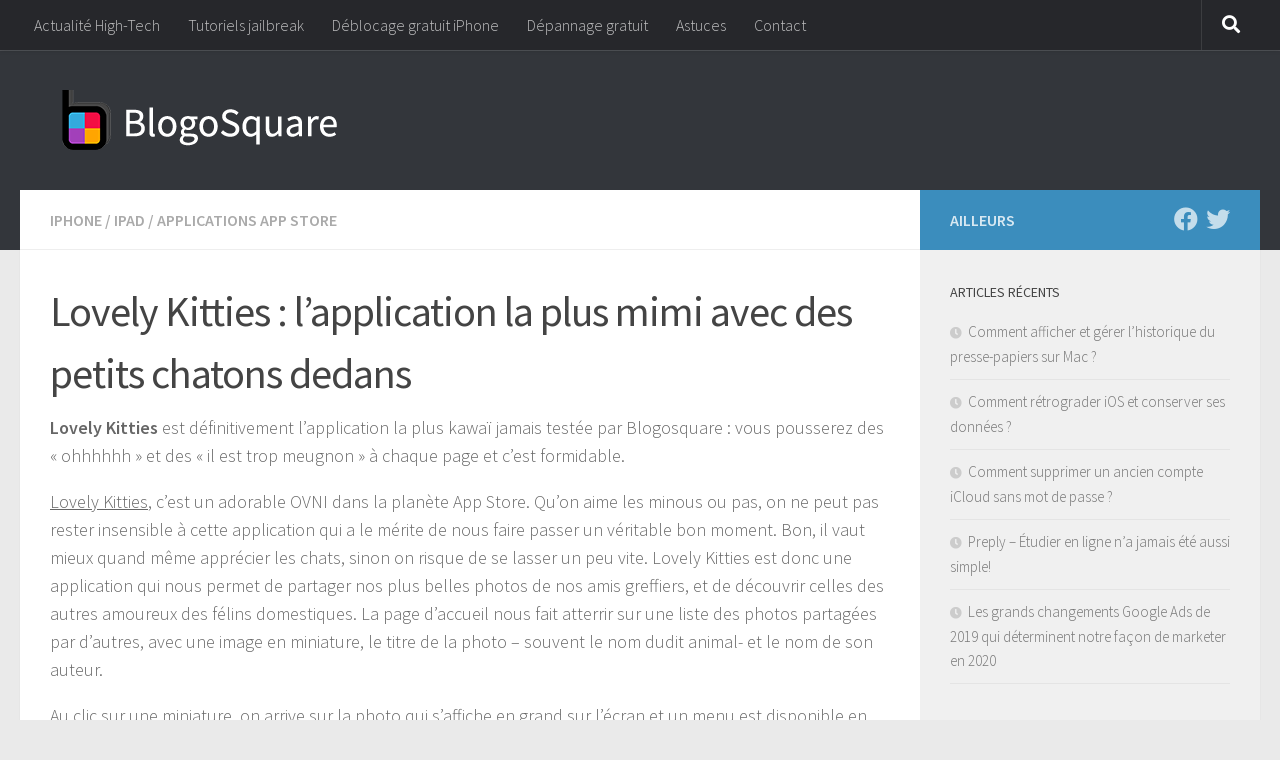

--- FILE ---
content_type: text/html; charset=UTF-8
request_url: https://blogosquare.com/lovely-kitties-lapplication-la-plus-mimi-avec-des-petits-chatons-dedans/
body_size: 16495
content:
<!DOCTYPE html>
<html class="no-js" lang="fr-FR">
<head>
  <meta charset="UTF-8">
  <meta name="viewport" content="width=device-width, initial-scale=1.0">
  <link rel="profile" href="https://gmpg.org/xfn/11" />
  <link rel="pingback" href="https://blogosquare.com/xmlrpc.php">

  <meta name='robots' content='index, follow, max-image-preview:large, max-snippet:-1, max-video-preview:-1' />
	<style>img:is([sizes="auto" i], [sizes^="auto," i]) { contain-intrinsic-size: 3000px 1500px }</style>
	<script>document.documentElement.className = document.documentElement.className.replace("no-js","js");</script>

	<!-- This site is optimized with the Yoast SEO plugin v25.6 - https://yoast.com/wordpress/plugins/seo/ -->
	<title>Lovely Kitties : l&#039;application la plus mimi avec des petits chatons dedans</title>
	<meta name="description" content="Lovely Kitties est définitivement l&#039;application la plus kawaï jamais testée par Blogosquare : vous pousserez des &quot;ohhhhhh&quot; et des &quot;il est trop meugnon&quot; à" />
	<link rel="canonical" href="https://blogosquare.com/lovely-kitties-lapplication-la-plus-mimi-avec-des-petits-chatons-dedans/" />
	<meta property="og:locale" content="fr_FR" />
	<meta property="og:type" content="article" />
	<meta property="og:title" content="Lovely Kitties : l&#039;application la plus mimi avec des petits chatons dedans" />
	<meta property="og:description" content="Lovely Kitties est définitivement l&#039;application la plus kawaï jamais testée par Blogosquare : vous pousserez des &quot;ohhhhhh&quot; et des &quot;il est trop meugnon&quot; à" />
	<meta property="og:url" content="https://blogosquare.com/lovely-kitties-lapplication-la-plus-mimi-avec-des-petits-chatons-dedans/" />
	<meta property="og:site_name" content="BlogoSquare" />
	<meta property="article:publisher" content="https://facebook.com/blogosquare" />
	<meta property="article:published_time" content="2012-10-18T19:25:14+00:00" />
	<meta property="og:image" content="https://blogosquare.com/wp-content/uploads/2012/10/Lovely-Kitties-1.jpg" />
	<meta property="og:image:width" content="320" />
	<meta property="og:image:height" content="480" />
	<meta property="og:image:type" content="image/jpeg" />
	<meta name="author" content="bsquare" />
	<meta name="twitter:card" content="summary_large_image" />
	<meta name="twitter:creator" content="@blogosquare" />
	<meta name="twitter:site" content="@blogosquare" />
	<meta name="twitter:label1" content="Écrit par" />
	<meta name="twitter:data1" content="bsquare" />
	<meta name="twitter:label2" content="Durée de lecture estimée" />
	<meta name="twitter:data2" content="2 minutes" />
	<script type="application/ld+json" class="yoast-schema-graph">{"@context":"https://schema.org","@graph":[{"@type":"Article","@id":"https://blogosquare.com/lovely-kitties-lapplication-la-plus-mimi-avec-des-petits-chatons-dedans/#article","isPartOf":{"@id":"https://blogosquare.com/lovely-kitties-lapplication-la-plus-mimi-avec-des-petits-chatons-dedans/"},"author":{"name":"bsquare","@id":"https://blogosquare.com/#/schema/person/70d8a160a633fb90d1f0bf47be232ce1"},"headline":"Lovely Kitties : l&rsquo;application la plus mimi avec des petits chatons dedans","datePublished":"2012-10-18T19:25:14+00:00","mainEntityOfPage":{"@id":"https://blogosquare.com/lovely-kitties-lapplication-la-plus-mimi-avec-des-petits-chatons-dedans/"},"wordCount":387,"commentCount":0,"publisher":{"@id":"https://blogosquare.com/#organization"},"image":{"@id":"https://blogosquare.com/lovely-kitties-lapplication-la-plus-mimi-avec-des-petits-chatons-dedans/#primaryimage"},"thumbnailUrl":"https://blogosquare.com/wp-content/uploads/2012/10/Lovely-Kitties-1.jpg","keywords":["Lovely Kitties"],"articleSection":["iPhone","iPad","Applications App Store"],"inLanguage":"fr-FR","potentialAction":[{"@type":"CommentAction","name":"Comment","target":["https://blogosquare.com/lovely-kitties-lapplication-la-plus-mimi-avec-des-petits-chatons-dedans/#respond"]}]},{"@type":"WebPage","@id":"https://blogosquare.com/lovely-kitties-lapplication-la-plus-mimi-avec-des-petits-chatons-dedans/","url":"https://blogosquare.com/lovely-kitties-lapplication-la-plus-mimi-avec-des-petits-chatons-dedans/","name":"Lovely Kitties : l'application la plus mimi avec des petits chatons dedans","isPartOf":{"@id":"https://blogosquare.com/#website"},"primaryImageOfPage":{"@id":"https://blogosquare.com/lovely-kitties-lapplication-la-plus-mimi-avec-des-petits-chatons-dedans/#primaryimage"},"image":{"@id":"https://blogosquare.com/lovely-kitties-lapplication-la-plus-mimi-avec-des-petits-chatons-dedans/#primaryimage"},"thumbnailUrl":"https://blogosquare.com/wp-content/uploads/2012/10/Lovely-Kitties-1.jpg","datePublished":"2012-10-18T19:25:14+00:00","description":"Lovely Kitties est définitivement l'application la plus kawaï jamais testée par Blogosquare : vous pousserez des \"ohhhhhh\" et des \"il est trop meugnon\" à","breadcrumb":{"@id":"https://blogosquare.com/lovely-kitties-lapplication-la-plus-mimi-avec-des-petits-chatons-dedans/#breadcrumb"},"inLanguage":"fr-FR","potentialAction":[{"@type":"ReadAction","target":["https://blogosquare.com/lovely-kitties-lapplication-la-plus-mimi-avec-des-petits-chatons-dedans/"]}]},{"@type":"ImageObject","inLanguage":"fr-FR","@id":"https://blogosquare.com/lovely-kitties-lapplication-la-plus-mimi-avec-des-petits-chatons-dedans/#primaryimage","url":"https://blogosquare.com/wp-content/uploads/2012/10/Lovely-Kitties-1.jpg","contentUrl":"https://blogosquare.com/wp-content/uploads/2012/10/Lovely-Kitties-1.jpg","width":"320","height":"480","caption":"Lovely Kitties : l'application la plus mimi avec des petits chatons dedans 1"},{"@type":"BreadcrumbList","@id":"https://blogosquare.com/lovely-kitties-lapplication-la-plus-mimi-avec-des-petits-chatons-dedans/#breadcrumb","itemListElement":[{"@type":"ListItem","position":1,"name":"Accueil","item":"https://blogosquare.com/"},{"@type":"ListItem","position":2,"name":"iPhone","item":"https://blogosquare.com/category/iphone/"},{"@type":"ListItem","position":3,"name":"Lovely Kitties : l&rsquo;application la plus mimi avec des petits chatons dedans"}]},{"@type":"WebSite","@id":"https://blogosquare.com/#website","url":"https://blogosquare.com/","name":"BlogoSquare","description":"Forum de dépannage gratuit, astuces, tutoriels et tests iPhone et Android","publisher":{"@id":"https://blogosquare.com/#organization"},"potentialAction":[{"@type":"SearchAction","target":{"@type":"EntryPoint","urlTemplate":"https://blogosquare.com/?s={search_term_string}"},"query-input":{"@type":"PropertyValueSpecification","valueRequired":true,"valueName":"search_term_string"}}],"inLanguage":"fr-FR"},{"@type":"Organization","@id":"https://blogosquare.com/#organization","name":"BlogoSquare","url":"https://blogosquare.com/","logo":{"@type":"ImageObject","inLanguage":"fr-FR","@id":"https://blogosquare.com/#/schema/logo/image/","url":"https://blogosquare.com/wp-content/uploads/2016/01/cropped-logo_fond_blanc.png","contentUrl":"https://blogosquare.com/wp-content/uploads/2016/01/cropped-logo_fond_blanc.png","width":468,"height":480,"caption":"BlogoSquare"},"image":{"@id":"https://blogosquare.com/#/schema/logo/image/"},"sameAs":["https://facebook.com/blogosquare","https://x.com/blogosquare"]},{"@type":"Person","@id":"https://blogosquare.com/#/schema/person/70d8a160a633fb90d1f0bf47be232ce1","name":"bsquare","url":"https://blogosquare.com/author/bsquare/"}]}</script>
	<!-- / Yoast SEO plugin. -->


<link rel='dns-prefetch' href='//www.googletagmanager.com' />
<link rel="alternate" type="application/rss+xml" title="BlogoSquare &raquo; Flux" href="https://blogosquare.com/feed/" />
<link rel="alternate" type="application/rss+xml" title="BlogoSquare &raquo; Flux des commentaires" href="https://blogosquare.com/comments/feed/" />
<link id="hu-user-gfont" href="//fonts.googleapis.com/css?family=Source+Sans+Pro:400,300italic,300,400italic,600&subset=latin,latin-ext" rel="stylesheet" type="text/css"><link rel="alternate" type="application/rss+xml" title="BlogoSquare &raquo; Lovely Kitties : l&rsquo;application la plus mimi avec des petits chatons dedans Flux des commentaires" href="https://blogosquare.com/lovely-kitties-lapplication-la-plus-mimi-avec-des-petits-chatons-dedans/feed/" />
<script>
window._wpemojiSettings = {"baseUrl":"https:\/\/s.w.org\/images\/core\/emoji\/15.0.3\/72x72\/","ext":".png","svgUrl":"https:\/\/s.w.org\/images\/core\/emoji\/15.0.3\/svg\/","svgExt":".svg","source":{"concatemoji":"https:\/\/blogosquare.com\/wp-includes\/js\/wp-emoji-release.min.js?ver=6.7.4"}};
/*! This file is auto-generated */
!function(i,n){var o,s,e;function c(e){try{var t={supportTests:e,timestamp:(new Date).valueOf()};sessionStorage.setItem(o,JSON.stringify(t))}catch(e){}}function p(e,t,n){e.clearRect(0,0,e.canvas.width,e.canvas.height),e.fillText(t,0,0);var t=new Uint32Array(e.getImageData(0,0,e.canvas.width,e.canvas.height).data),r=(e.clearRect(0,0,e.canvas.width,e.canvas.height),e.fillText(n,0,0),new Uint32Array(e.getImageData(0,0,e.canvas.width,e.canvas.height).data));return t.every(function(e,t){return e===r[t]})}function u(e,t,n){switch(t){case"flag":return n(e,"\ud83c\udff3\ufe0f\u200d\u26a7\ufe0f","\ud83c\udff3\ufe0f\u200b\u26a7\ufe0f")?!1:!n(e,"\ud83c\uddfa\ud83c\uddf3","\ud83c\uddfa\u200b\ud83c\uddf3")&&!n(e,"\ud83c\udff4\udb40\udc67\udb40\udc62\udb40\udc65\udb40\udc6e\udb40\udc67\udb40\udc7f","\ud83c\udff4\u200b\udb40\udc67\u200b\udb40\udc62\u200b\udb40\udc65\u200b\udb40\udc6e\u200b\udb40\udc67\u200b\udb40\udc7f");case"emoji":return!n(e,"\ud83d\udc26\u200d\u2b1b","\ud83d\udc26\u200b\u2b1b")}return!1}function f(e,t,n){var r="undefined"!=typeof WorkerGlobalScope&&self instanceof WorkerGlobalScope?new OffscreenCanvas(300,150):i.createElement("canvas"),a=r.getContext("2d",{willReadFrequently:!0}),o=(a.textBaseline="top",a.font="600 32px Arial",{});return e.forEach(function(e){o[e]=t(a,e,n)}),o}function t(e){var t=i.createElement("script");t.src=e,t.defer=!0,i.head.appendChild(t)}"undefined"!=typeof Promise&&(o="wpEmojiSettingsSupports",s=["flag","emoji"],n.supports={everything:!0,everythingExceptFlag:!0},e=new Promise(function(e){i.addEventListener("DOMContentLoaded",e,{once:!0})}),new Promise(function(t){var n=function(){try{var e=JSON.parse(sessionStorage.getItem(o));if("object"==typeof e&&"number"==typeof e.timestamp&&(new Date).valueOf()<e.timestamp+604800&&"object"==typeof e.supportTests)return e.supportTests}catch(e){}return null}();if(!n){if("undefined"!=typeof Worker&&"undefined"!=typeof OffscreenCanvas&&"undefined"!=typeof URL&&URL.createObjectURL&&"undefined"!=typeof Blob)try{var e="postMessage("+f.toString()+"("+[JSON.stringify(s),u.toString(),p.toString()].join(",")+"));",r=new Blob([e],{type:"text/javascript"}),a=new Worker(URL.createObjectURL(r),{name:"wpTestEmojiSupports"});return void(a.onmessage=function(e){c(n=e.data),a.terminate(),t(n)})}catch(e){}c(n=f(s,u,p))}t(n)}).then(function(e){for(var t in e)n.supports[t]=e[t],n.supports.everything=n.supports.everything&&n.supports[t],"flag"!==t&&(n.supports.everythingExceptFlag=n.supports.everythingExceptFlag&&n.supports[t]);n.supports.everythingExceptFlag=n.supports.everythingExceptFlag&&!n.supports.flag,n.DOMReady=!1,n.readyCallback=function(){n.DOMReady=!0}}).then(function(){return e}).then(function(){var e;n.supports.everything||(n.readyCallback(),(e=n.source||{}).concatemoji?t(e.concatemoji):e.wpemoji&&e.twemoji&&(t(e.twemoji),t(e.wpemoji)))}))}((window,document),window._wpemojiSettings);
</script>
<style id='wp-emoji-styles-inline-css'>

	img.wp-smiley, img.emoji {
		display: inline !important;
		border: none !important;
		box-shadow: none !important;
		height: 1em !important;
		width: 1em !important;
		margin: 0 0.07em !important;
		vertical-align: -0.1em !important;
		background: none !important;
		padding: 0 !important;
	}
</style>
<link rel='stylesheet' id='wp-block-library-css' href='https://blogosquare.com/wp-includes/css/dist/block-library/style.min.css?ver=6.7.4' media='all' />
<style id='classic-theme-styles-inline-css'>
/*! This file is auto-generated */
.wp-block-button__link{color:#fff;background-color:#32373c;border-radius:9999px;box-shadow:none;text-decoration:none;padding:calc(.667em + 2px) calc(1.333em + 2px);font-size:1.125em}.wp-block-file__button{background:#32373c;color:#fff;text-decoration:none}
</style>
<style id='global-styles-inline-css'>
:root{--wp--preset--aspect-ratio--square: 1;--wp--preset--aspect-ratio--4-3: 4/3;--wp--preset--aspect-ratio--3-4: 3/4;--wp--preset--aspect-ratio--3-2: 3/2;--wp--preset--aspect-ratio--2-3: 2/3;--wp--preset--aspect-ratio--16-9: 16/9;--wp--preset--aspect-ratio--9-16: 9/16;--wp--preset--color--black: #000000;--wp--preset--color--cyan-bluish-gray: #abb8c3;--wp--preset--color--white: #ffffff;--wp--preset--color--pale-pink: #f78da7;--wp--preset--color--vivid-red: #cf2e2e;--wp--preset--color--luminous-vivid-orange: #ff6900;--wp--preset--color--luminous-vivid-amber: #fcb900;--wp--preset--color--light-green-cyan: #7bdcb5;--wp--preset--color--vivid-green-cyan: #00d084;--wp--preset--color--pale-cyan-blue: #8ed1fc;--wp--preset--color--vivid-cyan-blue: #0693e3;--wp--preset--color--vivid-purple: #9b51e0;--wp--preset--gradient--vivid-cyan-blue-to-vivid-purple: linear-gradient(135deg,rgba(6,147,227,1) 0%,rgb(155,81,224) 100%);--wp--preset--gradient--light-green-cyan-to-vivid-green-cyan: linear-gradient(135deg,rgb(122,220,180) 0%,rgb(0,208,130) 100%);--wp--preset--gradient--luminous-vivid-amber-to-luminous-vivid-orange: linear-gradient(135deg,rgba(252,185,0,1) 0%,rgba(255,105,0,1) 100%);--wp--preset--gradient--luminous-vivid-orange-to-vivid-red: linear-gradient(135deg,rgba(255,105,0,1) 0%,rgb(207,46,46) 100%);--wp--preset--gradient--very-light-gray-to-cyan-bluish-gray: linear-gradient(135deg,rgb(238,238,238) 0%,rgb(169,184,195) 100%);--wp--preset--gradient--cool-to-warm-spectrum: linear-gradient(135deg,rgb(74,234,220) 0%,rgb(151,120,209) 20%,rgb(207,42,186) 40%,rgb(238,44,130) 60%,rgb(251,105,98) 80%,rgb(254,248,76) 100%);--wp--preset--gradient--blush-light-purple: linear-gradient(135deg,rgb(255,206,236) 0%,rgb(152,150,240) 100%);--wp--preset--gradient--blush-bordeaux: linear-gradient(135deg,rgb(254,205,165) 0%,rgb(254,45,45) 50%,rgb(107,0,62) 100%);--wp--preset--gradient--luminous-dusk: linear-gradient(135deg,rgb(255,203,112) 0%,rgb(199,81,192) 50%,rgb(65,88,208) 100%);--wp--preset--gradient--pale-ocean: linear-gradient(135deg,rgb(255,245,203) 0%,rgb(182,227,212) 50%,rgb(51,167,181) 100%);--wp--preset--gradient--electric-grass: linear-gradient(135deg,rgb(202,248,128) 0%,rgb(113,206,126) 100%);--wp--preset--gradient--midnight: linear-gradient(135deg,rgb(2,3,129) 0%,rgb(40,116,252) 100%);--wp--preset--font-size--small: 13px;--wp--preset--font-size--medium: 20px;--wp--preset--font-size--large: 36px;--wp--preset--font-size--x-large: 42px;--wp--preset--spacing--20: 0.44rem;--wp--preset--spacing--30: 0.67rem;--wp--preset--spacing--40: 1rem;--wp--preset--spacing--50: 1.5rem;--wp--preset--spacing--60: 2.25rem;--wp--preset--spacing--70: 3.38rem;--wp--preset--spacing--80: 5.06rem;--wp--preset--shadow--natural: 6px 6px 9px rgba(0, 0, 0, 0.2);--wp--preset--shadow--deep: 12px 12px 50px rgba(0, 0, 0, 0.4);--wp--preset--shadow--sharp: 6px 6px 0px rgba(0, 0, 0, 0.2);--wp--preset--shadow--outlined: 6px 6px 0px -3px rgba(255, 255, 255, 1), 6px 6px rgba(0, 0, 0, 1);--wp--preset--shadow--crisp: 6px 6px 0px rgba(0, 0, 0, 1);}:where(.is-layout-flex){gap: 0.5em;}:where(.is-layout-grid){gap: 0.5em;}body .is-layout-flex{display: flex;}.is-layout-flex{flex-wrap: wrap;align-items: center;}.is-layout-flex > :is(*, div){margin: 0;}body .is-layout-grid{display: grid;}.is-layout-grid > :is(*, div){margin: 0;}:where(.wp-block-columns.is-layout-flex){gap: 2em;}:where(.wp-block-columns.is-layout-grid){gap: 2em;}:where(.wp-block-post-template.is-layout-flex){gap: 1.25em;}:where(.wp-block-post-template.is-layout-grid){gap: 1.25em;}.has-black-color{color: var(--wp--preset--color--black) !important;}.has-cyan-bluish-gray-color{color: var(--wp--preset--color--cyan-bluish-gray) !important;}.has-white-color{color: var(--wp--preset--color--white) !important;}.has-pale-pink-color{color: var(--wp--preset--color--pale-pink) !important;}.has-vivid-red-color{color: var(--wp--preset--color--vivid-red) !important;}.has-luminous-vivid-orange-color{color: var(--wp--preset--color--luminous-vivid-orange) !important;}.has-luminous-vivid-amber-color{color: var(--wp--preset--color--luminous-vivid-amber) !important;}.has-light-green-cyan-color{color: var(--wp--preset--color--light-green-cyan) !important;}.has-vivid-green-cyan-color{color: var(--wp--preset--color--vivid-green-cyan) !important;}.has-pale-cyan-blue-color{color: var(--wp--preset--color--pale-cyan-blue) !important;}.has-vivid-cyan-blue-color{color: var(--wp--preset--color--vivid-cyan-blue) !important;}.has-vivid-purple-color{color: var(--wp--preset--color--vivid-purple) !important;}.has-black-background-color{background-color: var(--wp--preset--color--black) !important;}.has-cyan-bluish-gray-background-color{background-color: var(--wp--preset--color--cyan-bluish-gray) !important;}.has-white-background-color{background-color: var(--wp--preset--color--white) !important;}.has-pale-pink-background-color{background-color: var(--wp--preset--color--pale-pink) !important;}.has-vivid-red-background-color{background-color: var(--wp--preset--color--vivid-red) !important;}.has-luminous-vivid-orange-background-color{background-color: var(--wp--preset--color--luminous-vivid-orange) !important;}.has-luminous-vivid-amber-background-color{background-color: var(--wp--preset--color--luminous-vivid-amber) !important;}.has-light-green-cyan-background-color{background-color: var(--wp--preset--color--light-green-cyan) !important;}.has-vivid-green-cyan-background-color{background-color: var(--wp--preset--color--vivid-green-cyan) !important;}.has-pale-cyan-blue-background-color{background-color: var(--wp--preset--color--pale-cyan-blue) !important;}.has-vivid-cyan-blue-background-color{background-color: var(--wp--preset--color--vivid-cyan-blue) !important;}.has-vivid-purple-background-color{background-color: var(--wp--preset--color--vivid-purple) !important;}.has-black-border-color{border-color: var(--wp--preset--color--black) !important;}.has-cyan-bluish-gray-border-color{border-color: var(--wp--preset--color--cyan-bluish-gray) !important;}.has-white-border-color{border-color: var(--wp--preset--color--white) !important;}.has-pale-pink-border-color{border-color: var(--wp--preset--color--pale-pink) !important;}.has-vivid-red-border-color{border-color: var(--wp--preset--color--vivid-red) !important;}.has-luminous-vivid-orange-border-color{border-color: var(--wp--preset--color--luminous-vivid-orange) !important;}.has-luminous-vivid-amber-border-color{border-color: var(--wp--preset--color--luminous-vivid-amber) !important;}.has-light-green-cyan-border-color{border-color: var(--wp--preset--color--light-green-cyan) !important;}.has-vivid-green-cyan-border-color{border-color: var(--wp--preset--color--vivid-green-cyan) !important;}.has-pale-cyan-blue-border-color{border-color: var(--wp--preset--color--pale-cyan-blue) !important;}.has-vivid-cyan-blue-border-color{border-color: var(--wp--preset--color--vivid-cyan-blue) !important;}.has-vivid-purple-border-color{border-color: var(--wp--preset--color--vivid-purple) !important;}.has-vivid-cyan-blue-to-vivid-purple-gradient-background{background: var(--wp--preset--gradient--vivid-cyan-blue-to-vivid-purple) !important;}.has-light-green-cyan-to-vivid-green-cyan-gradient-background{background: var(--wp--preset--gradient--light-green-cyan-to-vivid-green-cyan) !important;}.has-luminous-vivid-amber-to-luminous-vivid-orange-gradient-background{background: var(--wp--preset--gradient--luminous-vivid-amber-to-luminous-vivid-orange) !important;}.has-luminous-vivid-orange-to-vivid-red-gradient-background{background: var(--wp--preset--gradient--luminous-vivid-orange-to-vivid-red) !important;}.has-very-light-gray-to-cyan-bluish-gray-gradient-background{background: var(--wp--preset--gradient--very-light-gray-to-cyan-bluish-gray) !important;}.has-cool-to-warm-spectrum-gradient-background{background: var(--wp--preset--gradient--cool-to-warm-spectrum) !important;}.has-blush-light-purple-gradient-background{background: var(--wp--preset--gradient--blush-light-purple) !important;}.has-blush-bordeaux-gradient-background{background: var(--wp--preset--gradient--blush-bordeaux) !important;}.has-luminous-dusk-gradient-background{background: var(--wp--preset--gradient--luminous-dusk) !important;}.has-pale-ocean-gradient-background{background: var(--wp--preset--gradient--pale-ocean) !important;}.has-electric-grass-gradient-background{background: var(--wp--preset--gradient--electric-grass) !important;}.has-midnight-gradient-background{background: var(--wp--preset--gradient--midnight) !important;}.has-small-font-size{font-size: var(--wp--preset--font-size--small) !important;}.has-medium-font-size{font-size: var(--wp--preset--font-size--medium) !important;}.has-large-font-size{font-size: var(--wp--preset--font-size--large) !important;}.has-x-large-font-size{font-size: var(--wp--preset--font-size--x-large) !important;}
:where(.wp-block-post-template.is-layout-flex){gap: 1.25em;}:where(.wp-block-post-template.is-layout-grid){gap: 1.25em;}
:where(.wp-block-columns.is-layout-flex){gap: 2em;}:where(.wp-block-columns.is-layout-grid){gap: 2em;}
:root :where(.wp-block-pullquote){font-size: 1.5em;line-height: 1.6;}
</style>
<link rel='stylesheet' id='contact-form-7-css' href='https://blogosquare.com/wp-content/plugins/contact-form-7/includes/css/styles.css?ver=6.1' media='all' />
<link rel='stylesheet' id='ultimate-post-list-public-style-css' href='https://blogosquare.com/wp-content/plugins/ultimate-post-list/public/css/ultimate-post-list-public.css?ver=5.2.7.1' media='all' />
<link rel='stylesheet' id='vskb-style-css' href='https://blogosquare.com/wp-content/plugins/very-simple-knowledge-base/css/vskb-style.min.css?ver=6.7.4' media='all' />
<link rel='stylesheet' id='hueman-main-style-css' href='https://blogosquare.com/wp-content/themes/hueman/assets/front/css/main.min.css?ver=3.7.27' media='all' />
<style id='hueman-main-style-inline-css'>
body { font-family:'Source Sans Pro', Arial, sans-serif;font-size:1.00rem }@media only screen and (min-width: 720px) {
        .nav > li { font-size:1.00rem; }
      }::selection { background-color: #3b8dbd; }
::-moz-selection { background-color: #3b8dbd; }a,a>span.hu-external::after,.themeform label .required,#flexslider-featured .flex-direction-nav .flex-next:hover,#flexslider-featured .flex-direction-nav .flex-prev:hover,.post-hover:hover .post-title a,.post-title a:hover,.sidebar.s1 .post-nav li a:hover i,.content .post-nav li a:hover i,.post-related a:hover,.sidebar.s1 .widget_rss ul li a,#footer .widget_rss ul li a,.sidebar.s1 .widget_calendar a,#footer .widget_calendar a,.sidebar.s1 .alx-tab .tab-item-category a,.sidebar.s1 .alx-posts .post-item-category a,.sidebar.s1 .alx-tab li:hover .tab-item-title a,.sidebar.s1 .alx-tab li:hover .tab-item-comment a,.sidebar.s1 .alx-posts li:hover .post-item-title a,#footer .alx-tab .tab-item-category a,#footer .alx-posts .post-item-category a,#footer .alx-tab li:hover .tab-item-title a,#footer .alx-tab li:hover .tab-item-comment a,#footer .alx-posts li:hover .post-item-title a,.comment-tabs li.active a,.comment-awaiting-moderation,.child-menu a:hover,.child-menu .current_page_item > a,.wp-pagenavi a{ color: #3b8dbd; }input[type="submit"],.themeform button[type="submit"],.sidebar.s1 .sidebar-top,.sidebar.s1 .sidebar-toggle,#flexslider-featured .flex-control-nav li a.flex-active,.post-tags a:hover,.sidebar.s1 .widget_calendar caption,#footer .widget_calendar caption,.author-bio .bio-avatar:after,.commentlist li.bypostauthor > .comment-body:after,.commentlist li.comment-author-admin > .comment-body:after{ background-color: #3b8dbd; }.post-format .format-container { border-color: #3b8dbd; }.sidebar.s1 .alx-tabs-nav li.active a,#footer .alx-tabs-nav li.active a,.comment-tabs li.active a,.wp-pagenavi a:hover,.wp-pagenavi a:active,.wp-pagenavi span.current{ border-bottom-color: #3b8dbd!important; }.sidebar.s2 .post-nav li a:hover i,
.sidebar.s2 .widget_rss ul li a,
.sidebar.s2 .widget_calendar a,
.sidebar.s2 .alx-tab .tab-item-category a,
.sidebar.s2 .alx-posts .post-item-category a,
.sidebar.s2 .alx-tab li:hover .tab-item-title a,
.sidebar.s2 .alx-tab li:hover .tab-item-comment a,
.sidebar.s2 .alx-posts li:hover .post-item-title a { color: #82b965; }
.sidebar.s2 .sidebar-top,.sidebar.s2 .sidebar-toggle,.post-comments,.jp-play-bar,.jp-volume-bar-value,.sidebar.s2 .widget_calendar caption{ background-color: #82b965; }.sidebar.s2 .alx-tabs-nav li.active a { border-bottom-color: #82b965; }
.post-comments::before { border-right-color: #82b965; }
      .search-expand,
              #nav-topbar.nav-container { background-color: #26272b}@media only screen and (min-width: 720px) {
                #nav-topbar .nav ul { background-color: #26272b; }
              }.is-scrolled #header .nav-container.desktop-sticky,
              .is-scrolled #header .search-expand { background-color: #26272b; background-color: rgba(38,39,43,0.90) }.is-scrolled .topbar-transparent #nav-topbar.desktop-sticky .nav ul { background-color: #26272b; background-color: rgba(38,39,43,0.95) }#header { background-color: #33363b; }
@media only screen and (min-width: 720px) {
  #nav-header .nav ul { background-color: #33363b; }
}
        #header #nav-mobile { background-color: #33363b; }.is-scrolled #header #nav-mobile { background-color: #33363b; background-color: rgba(51,54,59,0.90) }#nav-header.nav-container, #main-header-search .search-expand { background-color: ; }
@media only screen and (min-width: 720px) {
  #nav-header .nav ul { background-color: ; }
}
        body { background-color: #eaeaea; }
</style>
<link rel='stylesheet' id='hueman-font-awesome-css' href='https://blogosquare.com/wp-content/themes/hueman/assets/front/css/font-awesome.min.css?ver=3.7.27' media='all' />
<link rel='stylesheet' id='wpdreams-asp-basic-css' href='https://blogosquare.com/wp-content/plugins/ajax-search-pro/css/style.basic.css?ver=mSBYgF' media='all' />
<link rel='stylesheet' id='wpdreams-asp-chosen-css' href='https://blogosquare.com/wp-content/plugins/ajax-search-pro/css/chosen/chosen.css?ver=mSBYgF' media='all' />
<link rel='stylesheet' id='wpdreams-ajaxsearchpro-instances-css' href='https://blogosquare.com/wp-content/uploads/asp_upload/style.instances.css?ver=mSBYgF' media='all' />
<link rel='stylesheet' id='enlighterjs-css' href='https://blogosquare.com/wp-content/plugins/enlighter/cache/enlighterjs.min.css?ver=3HfaSJeWMwiB9NU' media='all' />
<script src="https://blogosquare.com/wp-includes/js/jquery/jquery.min.js?ver=3.7.1" id="jquery-core-js"></script>
<script src="https://blogosquare.com/wp-includes/js/jquery/jquery-migrate.min.js?ver=3.4.1" id="jquery-migrate-js"></script>
<script id="ultimate-post-list-js-extra">
var upl_vars = {"upl_nonce":"c071b75aa1","ajaxurl":"https:\/\/blogosquare.com\/wp-admin\/admin-ajax.php"};
</script>
<script src="https://blogosquare.com/wp-content/plugins/ultimate-post-list/public/js/ultimate-post-list-public.min.js?ver=5.2.7.1" id="ultimate-post-list-js"></script>

<!-- Extrait de code de la balise Google (gtag.js) ajouté par Site Kit -->
<!-- Extrait Google Analytics ajouté par Site Kit -->
<script src="https://www.googletagmanager.com/gtag/js?id=GT-5D4TKTH8" id="google_gtagjs-js" async></script>
<script id="google_gtagjs-js-after">
window.dataLayer = window.dataLayer || [];function gtag(){dataLayer.push(arguments);}
gtag("set","linker",{"domains":["blogosquare.com"]});
gtag("js", new Date());
gtag("set", "developer_id.dZTNiMT", true);
gtag("config", "GT-5D4TKTH8");
</script>
<link rel="https://api.w.org/" href="https://blogosquare.com/wp-json/" /><link rel="alternate" title="JSON" type="application/json" href="https://blogosquare.com/wp-json/wp/v2/posts/20563" /><link rel="EditURI" type="application/rsd+xml" title="RSD" href="https://blogosquare.com/xmlrpc.php?rsd" />
<link rel='shortlink' href='https://blogosquare.com/?p=20563' />
<link rel="alternate" title="oEmbed (JSON)" type="application/json+oembed" href="https://blogosquare.com/wp-json/oembed/1.0/embed?url=https%3A%2F%2Fblogosquare.com%2Flovely-kitties-lapplication-la-plus-mimi-avec-des-petits-chatons-dedans%2F" />
<link rel="alternate" title="oEmbed (XML)" type="text/xml+oembed" href="https://blogosquare.com/wp-json/oembed/1.0/embed?url=https%3A%2F%2Fblogosquare.com%2Flovely-kitties-lapplication-la-plus-mimi-avec-des-petits-chatons-dedans%2F&#038;format=xml" />
<meta name="generator" content="Site Kit by Google 1.168.0" />    <link rel="preload" as="font" type="font/woff2" href="https://blogosquare.com/wp-content/themes/hueman/assets/front/webfonts/fa-brands-400.woff2?v=5.15.2" crossorigin="anonymous"/>
    <link rel="preload" as="font" type="font/woff2" href="https://blogosquare.com/wp-content/themes/hueman/assets/front/webfonts/fa-regular-400.woff2?v=5.15.2" crossorigin="anonymous"/>
    <link rel="preload" as="font" type="font/woff2" href="https://blogosquare.com/wp-content/themes/hueman/assets/front/webfonts/fa-solid-900.woff2?v=5.15.2" crossorigin="anonymous"/>
  <!--[if lt IE 9]>
<script src="https://blogosquare.com/wp-content/themes/hueman/assets/front/js/ie/html5shiv-printshiv.min.js"></script>
<script src="https://blogosquare.com/wp-content/themes/hueman/assets/front/js/ie/selectivizr.js"></script>
<![endif]-->
                <link href='//fonts.googleapis.com/css?family=Lato:300|Lato:400|Lato:700' rel='stylesheet' type='text/css'>
                                <link href='//fonts.googleapis.com/css?family=Open+Sans:300|Open+Sans:400|Open+Sans:700' rel='stylesheet' type='text/css'>
                            <style type="text/css">
                <!--
                @font-face {
                    font-family: 'asppsicons2';
                    src: url('https://blogosquare.com/wp-content/plugins/ajax-search-pro/css/fonts/icons/icons2.eot');
                    src: url('https://blogosquare.com/wp-content/plugins/ajax-search-pro/css/fonts/icons/icons2.eot?#iefix') format('embedded-opentype'),
                    url('https://blogosquare.com/wp-content/plugins/ajax-search-pro/css/fonts/icons/icons2.woff2') format('woff2'),
                    url('https://blogosquare.com/wp-content/plugins/ajax-search-pro/css/fonts/icons/icons2.woff') format('woff'),
                    url('https://blogosquare.com/wp-content/plugins/ajax-search-pro/css/fonts/icons/icons2.ttf') format('truetype'),
                    url('https://blogosquare.com/wp-content/plugins/ajax-search-pro/css/fonts/icons/icons2.svg#icons') format('svg');
                    font-weight: normal;
                    font-style: normal;
                }
                .asp_m{height: 0;}                -->
            </style>
                        <script type="text/javascript">
                if ( typeof _ASP !== "undefined" && _ASP !== null && typeof _ASP.initialize !== "undefined" )
                    _ASP.initialize();
            </script>
            <link rel="icon" href="https://blogosquare.com/wp-content/uploads/2016/01/cropped-logo_fond_blanc-150x150.png" sizes="32x32" />
<link rel="icon" href="https://blogosquare.com/wp-content/uploads/2016/01/cropped-logo_fond_blanc-320x320.png" sizes="192x192" />
<link rel="apple-touch-icon" href="https://blogosquare.com/wp-content/uploads/2016/01/cropped-logo_fond_blanc-320x320.png" />
<meta name="msapplication-TileImage" content="https://blogosquare.com/wp-content/uploads/2016/01/cropped-logo_fond_blanc-320x320.png" />
</head>

<body class="post-template-default single single-post postid-20563 single-format-standard wp-embed-responsive col-2cl full-width topbar-enabled header-desktop-sticky header-mobile-sticky hueman-3-7-27 chrome">
<div id="wrapper">
  <a class="screen-reader-text skip-link" href="#content">Skip to content</a>
  
  <header id="header" class="main-menu-mobile-on one-mobile-menu main_menu header-ads-desktop  topbar-transparent no-header-img">
        <nav class="nav-container group mobile-menu mobile-sticky " id="nav-mobile" data-menu-id="header-1">
  <div class="mobile-title-logo-in-header"><p class="site-title">                  <a class="custom-logo-link" href="https://blogosquare.com/" rel="home" title="BlogoSquare | Page d'accueil"><img src="https://blogosquare.com/wp-content/uploads/2016/01/logo_blogosquare.png" alt="BlogoSquare"  /></a>                </p></div>
        
                    <!-- <div class="ham__navbar-toggler collapsed" aria-expanded="false">
          <div class="ham__navbar-span-wrapper">
            <span class="ham-toggler-menu__span"></span>
          </div>
        </div> -->
        <button class="ham__navbar-toggler-two collapsed" title="Menu" aria-expanded="false">
          <span class="ham__navbar-span-wrapper">
            <span class="line line-1"></span>
            <span class="line line-2"></span>
            <span class="line line-3"></span>
          </span>
        </button>
            
      <div class="nav-text"></div>
      <div class="nav-wrap container">
                  <ul class="nav container-inner group mobile-search">
                            <li>
                  <form role="search" method="get" class="search-form" action="https://blogosquare.com/">
				<label>
					<span class="screen-reader-text">Rechercher :</span>
					<input type="search" class="search-field" placeholder="Rechercher…" value="" name="s" />
				</label>
				<input type="submit" class="search-submit" value="Rechercher" />
			</form>                </li>
                      </ul>
                      </div>
</nav><!--/#nav-topbar-->  
        <nav class="nav-container group desktop-menu desktop-sticky " id="nav-topbar" data-menu-id="header-2">
    <div class="nav-text"></div>
  <div class="topbar-toggle-down">
    <i class="fas fa-angle-double-down" aria-hidden="true" data-toggle="down" title="Agrandir le menu"></i>
    <i class="fas fa-angle-double-up" aria-hidden="true" data-toggle="up" title="Réduire le menu"></i>
  </div>
  <div class="nav-wrap container">
    <ul id="menu-header-links" class="nav container-inner group"><li id="menu-item-46795" class="menu-item menu-item-type-custom menu-item-object-custom menu-item-home menu-item-46795"><a href="https://blogosquare.com">Actualité High-Tech</a></li>
<li id="menu-item-46806" class="menu-item menu-item-type-custom menu-item-object-custom menu-item-46806"><a href="https://blogosquare.com/category/tutoriels-jailbreak/">Tutoriels jailbreak</a></li>
<li id="menu-item-46805" class="menu-item menu-item-type-custom menu-item-object-custom menu-item-46805"><a href="https://blogosquare.com/desimlock-gratuit-iphone/">Déblocage gratuit iPhone</a></li>
<li id="menu-item-46798" class="menu-item menu-item-type-custom menu-item-object-custom menu-item-46798"><a href="https://blogosquare.com/forum">Dépannage gratuit</a></li>
<li id="menu-item-60626" class="menu-item menu-item-type-custom menu-item-object-custom menu-item-60626"><a href="https://blogosquare.com/astuce/">Astuces</a></li>
<li id="menu-item-46799" class="menu-item menu-item-type-custom menu-item-object-custom menu-item-46799"><a href="/cdn-cgi/l/email-protection#61020e0f1500021521030d0e060e1210140013044f020e0c">Contact</a></li>
</ul>  </div>
      <div id="topbar-header-search" class="container">
      <div class="container-inner">
        <button class="toggle-search"><i class="fas fa-search"></i></button>
        <div class="search-expand">
          <div class="search-expand-inner"><form role="search" method="get" class="search-form" action="https://blogosquare.com/">
				<label>
					<span class="screen-reader-text">Rechercher :</span>
					<input type="search" class="search-field" placeholder="Rechercher…" value="" name="s" />
				</label>
				<input type="submit" class="search-submit" value="Rechercher" />
			</form></div>
        </div>
      </div><!--/.container-inner-->
    </div><!--/.container-->
  
</nav><!--/#nav-topbar-->  
  <div class="container group">
        <div class="container-inner">

                    <div class="group hu-pad central-header-zone">
                  <div class="logo-tagline-group">
                      <p class="site-title">                  <a class="custom-logo-link" href="https://blogosquare.com/" rel="home" title="BlogoSquare | Page d'accueil"><img src="https://blogosquare.com/wp-content/uploads/2016/01/logo_blogosquare.png" alt="BlogoSquare"  /></a>                </p>                                        </div>

                                </div>
      
                <nav class="nav-container group desktop-menu " id="nav-header" data-menu-id="header-3">
    <div class="nav-text"><!-- put your mobile menu text here --></div>

  <div class="nav-wrap container">
          </div>
</nav><!--/#nav-header-->      
    </div><!--/.container-inner-->
      </div><!--/.container-->

</header><!--/#header-->
  
  <div class="container" id="page">
    <div class="container-inner">
            <div class="main">
        <div class="main-inner group">
          
              <main class="content" id="content">
              <div class="page-title hu-pad group">
          	    		<ul class="meta-single group">
    			<li class="category"><a href="https://blogosquare.com/category/iphone/" rel="category tag">iPhone</a> <span>/</span> <a href="https://blogosquare.com/category/ipad/" rel="category tag">iPad</a> <span>/</span> <a href="https://blogosquare.com/category/applications-app-store/" rel="category tag">Applications App Store</a></li>
    			    		</ul>
            
    </div><!--/.page-title-->
          <div class="hu-pad group">
              <article class="post-20563 post type-post status-publish format-standard has-post-thumbnail hentry category-iphone category-ipad category-applications-app-store tag-lovely-kitties">
    <div class="post-inner group">

      <h1 class="post-title entry-title">Lovely Kitties : l&rsquo;application la plus mimi avec des petits chatons dedans</h1>

                                
      <div class="clear"></div>

      <div class="entry themeform">
        <div class="entry-inner">
          <p><strong>Lovely Kitties</strong> est définitivement l&rsquo;application la plus kawaï jamais testée par Blogosquare : vous pousserez des « ohhhhhh » et des « il est trop meugnon » à chaque page et c&rsquo;est formidable.<span id="more-20563"></span></p>
<p><span style="text-decoration: underline;">Lovely Kitties</span>, c&rsquo;est un adorable OVNI dans la planète App Store. Qu&rsquo;on aime les minous ou pas, on ne peut pas rester insensible à cette application qui a le mérite de nous faire passer un véritable bon moment. Bon, il vaut mieux quand même apprécier les chats, sinon on risque de se lasser un peu vite. Lovely Kitties est donc une application qui nous permet de partager nos plus belles photos de nos amis greffiers, et de découvrir celles des autres amoureux des félins domestiques. La page d&rsquo;accueil nous fait atterrir sur une liste des photos partagées par d&rsquo;autres, avec une image en miniature, le titre de la photo &#8211; souvent le nom dudit animal- et le nom de son auteur.</p>
<p>Au clic sur une miniature, on arrive sur la photo qui s&rsquo;affiche en grand sur l&rsquo;écran et un menu est disponible en bas avec la possibilité d&rsquo;accéder au photos précédentes et suivantes. Mais le mieux est à venir : une petite étoile permet d&rsquo;ajouter la photo à nos favoris et un petit coeur permet d&rsquo;attribuer une note à la photo. Lovely Kitties dresse une échelle de note de +1 à +3 qui se définit par les appréciations <em>Joli,</em> <em>Très joli</em>, et <em>Trop mignon</em>. Souvenez-vous : quand vous ferez défiler les photos, apprêtez-vous à pousser des « ooooooohhh » encore et encore, ce sera plus fort que vous, mais ce n&rsquo;est pas grave.</p>
<p><a href="https://blogosquare.com/wp-content/uploads/2012/10/Lovely-Kitties-1.jpg"><img decoding="async" class="alignnone size-full wp-image-20566" title="Lovely Kitties 1" src="https://blogosquare.com/wp-content/uploads/2012/10/Lovely-Kitties-1.jpg" alt="" width="45%" height="480" srcset="https://blogosquare.com/wp-content/uploads/2012/10/Lovely-Kitties-1.jpg 320w, https://blogosquare.com/wp-content/uploads/2012/10/Lovely-Kitties-1-200x300.jpg 200w" sizes="(max-width: 320px) 100vw, 320px" /></a><a href="https://blogosquare.com/wp-content/uploads/2012/10/Lovely-Kitties-2.jpg"><img decoding="async" class="alignnone size-full wp-image-20567" title="Lovely Kitties 2" src="https://blogosquare.com/wp-content/uploads/2012/10/Lovely-Kitties-2.jpg" alt="" width="45%" height="480" srcset="https://blogosquare.com/wp-content/uploads/2012/10/Lovely-Kitties-2.jpg 320w, https://blogosquare.com/wp-content/uploads/2012/10/Lovely-Kitties-2-200x300.jpg 200w" sizes="(max-width: 320px) 100vw, 320px" /></a></p>
<p>Lovely Kitties vous permet ensuite de rajouter votre propre contribution à ce merveilleux album et pour cela il suffit de revenir sur la page d&rsquo;accueil, et de cliquer sur l&rsquo;onglet Photo. Et bien entendu, La rubrique Top répertorie le classement des photos qui ont reçu le plus de votes&#8230; « oooooooh comme c&rsquo;est meuuuugnon&#8230; »</p>
<ul class="infobulle" style="text-align: justify;">
<li><span class="titrebulle"><strong>Lovely Kitties</strong></span></li>
<li><span class="titrebulle">Editeur : </span>Julien Biard © Agiliweb</li>
<li><span class="titrebulle">Sortie : </span>16 octobre 2012</li>
<li><span class="titrebulle">Taille : </span>6,6 Mo</li>
<li><span class="titrebulle">Configuration : </span>Compatible avec l&rsquo;iPhone, l&rsquo;iPod touch et l&rsquo;iPad. Nécessite iOS 5.0 ou une version ultérieure.</li>
</ul>
<div class="downloadapp-iphone" style="text-align: justify;">Télécharger gratuitement l’application [app 567406539] sur l’App Store</div>
          <nav class="pagination group">
                      </nav><!--/.pagination-->
        </div>

        
        <div class="clear"></div>
      </div><!--/.entry-->

    </div><!--/.post-inner-->
  </article><!--/.post-->

<div class="clear"></div>

<p class="post-tags"><span>Étiquettes : </span> <a href="https://blogosquare.com/tag/lovely-kitties/" rel="tag">Lovely Kitties</a></p>

	<ul class="post-nav group">
				<li class="next"><strong>Article suivant&nbsp;</strong><a href="https://blogosquare.com/spotmail-envoyez-un-email-rapidement-depuis-spotlight/" rel="next"><i class="fas fa-chevron-right"></i><span>SpotMail : Envoyez un email rapidement depuis la recherche SpotLight</span></a></li>
		
				<li class="previous"><strong>Article précédent&nbsp;</strong><a href="https://blogosquare.com/jeu-concours-clubcase-du-18102012-au-23102012-2-coques-bumper-iphone-5-hq-%c3%a0-699%e2%82%ac-%c3%a0-gagner/" rel="prev"><i class="fas fa-chevron-left"></i><span>Jeu concours Clubcase du 18/10/2012 au 23/10/2012 : 2 coques Bumper iPhone 5 HQ  à 6,99€ à gagner !</span></a></li>
			</ul>


<h4 class="heading">
	<i class="far fa-hand-point-right"></i>Vous aimerez aussi...</h4>

<ul class="related-posts group">
  		<li class="related post-hover">
		<article class="post-17167 post type-post status-publish format-standard has-post-thumbnail hentry category-iphone category-ipad category-applications-app-store tag-reparation-de-voiture">

			<div class="post-thumbnail">
				<a href="https://blogosquare.com/r%c3%a9paration-de-voiture-m%c3%aame-pas-peur-de-tomber-en-panne/" class="hu-rel-post-thumb">
					<img width="163" height="245" src="https://blogosquare.com/wp-content/uploads/2012/09/Reparation-de-voiture.jpg" class="attachment-thumb-medium size-thumb-medium wp-post-image" alt="Réparation de voiture : même pas peur de tomber en panne 4" decoding="async" loading="lazy" srcset="https://blogosquare.com/wp-content/uploads/2012/09/Reparation-de-voiture.jpg 320w, https://blogosquare.com/wp-content/uploads/2012/09/Reparation-de-voiture-200x300.jpg 200w" sizes="auto, (max-width: 163px) 100vw, 163px" />																			</a>
							</div><!--/.post-thumbnail-->

			<div class="related-inner">

				<h4 class="post-title entry-title">
					<a href="https://blogosquare.com/r%c3%a9paration-de-voiture-m%c3%aame-pas-peur-de-tomber-en-panne/" rel="bookmark">Réparation de voiture : même pas peur de tomber en panne</a>
				</h4><!--/.post-title-->

				<div class="post-meta group">
					<p class="post-date">
  <time class="published updated" datetime="2012-09-13 10:48:40">13 septembre 2012</time>
</p>

				</div><!--/.post-meta-->

			</div><!--/.related-inner-->

		</article>
	</li><!--/.related-->
		<li class="related post-hover">
		<article class="post-9546 post type-post status-publish format-standard has-post-thumbnail hentry category-iphone category-ipad category-applications-app-store tag-iphone-2 tag-apple-ipad tag-gratuit tag-ipod tag-jeux tag-ipod-touch tag-application tag-app-store tag-bons-plans tag-reduction tag-utilitaires tag-promotion">

			<div class="post-thumbnail">
				<a href="https://blogosquare.com/les-bons-plans-app-store-du-6-juin-2012/" class="hu-rel-post-thumb">
					<img width="245" height="245" src="https://blogosquare.com/wp-content/uploads/2012/05/rubans-bons-plans-appstore.png" class="attachment-thumb-medium size-thumb-medium wp-post-image" alt="Les Bons Plans App Store du 20 Mai 2012 15" decoding="async" loading="lazy" srcset="https://blogosquare.com/wp-content/uploads/2012/05/rubans-bons-plans-appstore.png 377w, https://blogosquare.com/wp-content/uploads/2012/05/rubans-bons-plans-appstore-150x150.png 150w, https://blogosquare.com/wp-content/uploads/2012/05/rubans-bons-plans-appstore-300x300.png 300w" sizes="auto, (max-width: 245px) 100vw, 245px" />																			</a>
							</div><!--/.post-thumbnail-->

			<div class="related-inner">

				<h4 class="post-title entry-title">
					<a href="https://blogosquare.com/les-bons-plans-app-store-du-6-juin-2012/" rel="bookmark">Les Bons Plans App Store du 6 Juin 2012</a>
				</h4><!--/.post-title-->

				<div class="post-meta group">
					<p class="post-date">
  <time class="published updated" datetime="2012-06-06 10:25:32">6 juin 2012</time>
</p>

				</div><!--/.post-meta-->

			</div><!--/.related-inner-->

		</article>
	</li><!--/.related-->
		<li class="related post-hover">
		<article class="post-4717 post type-post status-publish format-standard has-post-thumbnail hentry category-iphone category-ipad category-applications-app-store tag-iphone-2 tag-apple-ipad tag-jeu tag-enfants tag-pendu">

			<div class="post-thumbnail">
				<a href="https://blogosquare.com/jouez-avec-vos-enfants-avec-bonhomme-pendu-vla/" class="hu-rel-post-thumb">
					<img width="163" height="245" src="https://blogosquare.com/wp-content/uploads/2012/05/Bonhomme1.png" class="attachment-thumb-medium size-thumb-medium wp-post-image" alt="Jouez avec vos enfants avec Bonhomme Pendu vla 1" decoding="async" loading="lazy" srcset="https://blogosquare.com/wp-content/uploads/2012/05/Bonhomme1.png 320w, https://blogosquare.com/wp-content/uploads/2012/05/Bonhomme1-200x300.png 200w" sizes="auto, (max-width: 163px) 100vw, 163px" />																			</a>
							</div><!--/.post-thumbnail-->

			<div class="related-inner">

				<h4 class="post-title entry-title">
					<a href="https://blogosquare.com/jouez-avec-vos-enfants-avec-bonhomme-pendu-vla/" rel="bookmark">Jouez avec vos enfants avec Bonhomme Pendu vla</a>
				</h4><!--/.post-title-->

				<div class="post-meta group">
					<p class="post-date">
  <time class="published updated" datetime="2012-05-11 10:24:55">11 mai 2012</time>
</p>

				</div><!--/.post-meta-->

			</div><!--/.related-inner-->

		</article>
	</li><!--/.related-->
		  
</ul><!--/.post-related-->



<section id="comments" class="themeform">

	
					<!-- comments open, no comments -->
		
	
		<div id="respond" class="comment-respond">
		<h3 id="reply-title" class="comment-reply-title">Laisser un commentaire <small><a rel="nofollow" id="cancel-comment-reply-link" href="/lovely-kitties-lapplication-la-plus-mimi-avec-des-petits-chatons-dedans/#respond" style="display:none;">Annuler la réponse</a></small></h3><form action="https://blogosquare.com/wp-comments-post.php" method="post" id="commentform" class="comment-form"><p class="comment-notes"><span id="email-notes">Votre adresse e-mail ne sera pas publiée.</span> <span class="required-field-message">Les champs obligatoires sont indiqués avec <span class="required">*</span></span></p><p class="comment-form-comment"><label for="comment">Commentaire <span class="required">*</span></label> <textarea autocomplete="new-password"  id="ab8c36ca46"  name="ab8c36ca46"   cols="45" rows="8" maxlength="65525" required="required"></textarea><textarea id="comment" aria-label="hp-comment" aria-hidden="true" name="comment" autocomplete="new-password" style="padding:0 !important;clip:rect(1px, 1px, 1px, 1px) !important;position:absolute !important;white-space:nowrap !important;height:1px !important;width:1px !important;overflow:hidden !important;" tabindex="-1"></textarea><script data-cfasync="false" src="/cdn-cgi/scripts/5c5dd728/cloudflare-static/email-decode.min.js"></script><script data-noptimize>document.getElementById("comment").setAttribute( "id", "a9295cf7d712e191a78dcee2928fab83" );document.getElementById("ab8c36ca46").setAttribute( "id", "comment" );</script></p><p class="comment-form-author"><label for="author">Nom <span class="required">*</span></label> <input id="author" name="author" type="text" value="" size="30" maxlength="245" autocomplete="name" required="required" /></p>
<p class="comment-form-email"><label for="email">E-mail <span class="required">*</span></label> <input id="email" name="email" type="text" value="" size="30" maxlength="100" aria-describedby="email-notes" autocomplete="email" required="required" /></p>
<p class="comment-form-url"><label for="url">Site web</label> <input id="url" name="url" type="text" value="" size="30" maxlength="200" autocomplete="url" /></p>
<p class="comment-form-cookies-consent"><input id="wp-comment-cookies-consent" name="wp-comment-cookies-consent" type="checkbox" value="yes" /> <label for="wp-comment-cookies-consent">Enregistrer mon nom, mon e-mail et mon site dans le navigateur pour mon prochain commentaire.</label></p>
<p class="form-submit"><input name="submit" type="submit" id="submit" class="submit" value="Laisser un commentaire" /> <input type='hidden' name='comment_post_ID' value='20563' id='comment_post_ID' />
<input type='hidden' name='comment_parent' id='comment_parent' value='0' />
</p></form>	</div><!-- #respond -->
	
</section><!--/#comments-->          </div><!--/.hu-pad-->
            </main><!--/.content-->
          

	<div class="sidebar s1 collapsed" data-position="right" data-layout="col-2cl" data-sb-id="s1">

		<button class="sidebar-toggle" title="Étendre la colonne latérale"><i class="fas sidebar-toggle-arrows"></i></button>

		<div class="sidebar-content">

			           			<div class="sidebar-top group">
                        <p>Ailleurs</p>                    <ul class="social-links"><li><a rel="nofollow noopener noreferrer" class="social-tooltip"  title="Suivez-nous sur Facebook" aria-label="Suivez-nous sur Facebook" href="https://facebook.com/blogosquare" target="_blank" ><i class="fab fa-facebook"></i></a></li><li><a rel="nofollow noopener noreferrer" class="social-tooltip"  title="Suivez-nous sur Twitter" aria-label="Suivez-nous sur Twitter" href="https://twitter.com/blogosquare" target="_blank" ><i class="fab fa-twitter"></i></a></li></ul>  			</div>
			
			
			
			
		<div id="recent-posts-2" class="widget widget_recent_entries">
		<h3 class="widget-title">Articles récents</h3>
		<ul>
											<li>
					<a href="https://blogosquare.com/comment-afficher-et-gerer-lhistorique-du-presse-papiers-sur-mac/">Comment afficher et gérer l’historique du presse-papiers sur Mac ?</a>
									</li>
											<li>
					<a href="https://blogosquare.com/comment-retrograder-ios-et-conserver-ses-donnees/">Comment rétrograder iOS et conserver ses données ?</a>
									</li>
											<li>
					<a href="https://blogosquare.com/comment-supprimer-un-ancien-compte-icloud-sans-mot-de-passe/">Comment supprimer un ancien compte iCloud sans mot de passe ?</a>
									</li>
											<li>
					<a href="https://blogosquare.com/preply-etudier-en-ligne-na-jamais-ete-aussi-simple/">Preply &#8211; Étudier en ligne n&rsquo;a jamais été aussi simple!</a>
									</li>
											<li>
					<a href="https://blogosquare.com/les-grands-changements-google-ads-de-2019-qui-determinent-notre-facon-de-marketer-en-2020/">Les grands changements Google Ads de 2019 qui déterminent notre façon de marketer en 2020</a>
									</li>
					</ul>

		</div><div id="categories-5" class="widget widget_categories"><h3 class="widget-title">Sections</h3>
			<ul>
					<li class="cat-item cat-item-8884"><a href="https://blogosquare.com/category/revues/">Revues</a>
</li>
	<li class="cat-item cat-item-8873"><a href="https://blogosquare.com/category/sysadmin/">SysAdmin</a>
</li>
	<li class="cat-item cat-item-8889"><a href="https://blogosquare.com/category/wordpress/">Wordpress</a>
</li>
	<li class="cat-item cat-item-3"><a href="https://blogosquare.com/category/iphone/">iPhone</a>
</li>
	<li class="cat-item cat-item-313"><a href="https://blogosquare.com/category/ipad/">iPad</a>
</li>
	<li class="cat-item cat-item-62"><a href="https://blogosquare.com/category/xbox-360/">xbox 360</a>
</li>
	<li class="cat-item cat-item-352"><a href="https://blogosquare.com/category/ps3/">PS3</a>
</li>
	<li class="cat-item cat-item-423"><a href="https://blogosquare.com/category/jeux-concours/">Jeux concours</a>
</li>
	<li class="cat-item cat-item-649"><a href="https://blogosquare.com/category/tutoriels-jailbreak/">Tutoriels jailbreak</a>
</li>
	<li class="cat-item cat-item-652"><a href="https://blogosquare.com/category/applications-cydia/">Applications Cydia</a>
</li>
	<li class="cat-item cat-item-653"><a href="https://blogosquare.com/category/applications-app-store/">Applications App Store</a>
</li>
	<li class="cat-item cat-item-491"><a href="https://blogosquare.com/category/apple-tv/">Apple TV</a>
</li>
	<li class="cat-item cat-item-874"><a href="https://blogosquare.com/category/tech/">Tech</a>
</li>
	<li class="cat-item cat-item-875"><a href="https://blogosquare.com/category/web/">Web</a>
</li>
	<li class="cat-item cat-item-1308"><a href="https://blogosquare.com/category/astuce/">Astuce</a>
</li>
	<li class="cat-item cat-item-1695"><a href="https://blogosquare.com/category/geek/">Geek</a>
</li>
	<li class="cat-item cat-item-1754"><a href="https://blogosquare.com/category/tutoriels-personnalisations-ios/">Tutoriels personnalisations iOS</a>
</li>
	<li class="cat-item cat-item-1724"><a href="https://blogosquare.com/category/tutoriels/">Tutoriels</a>
</li>
	<li class="cat-item cat-item-3198"><a href="https://blogosquare.com/category/applications-android/">Applications Android</a>
</li>
	<li class="cat-item cat-item-4134"><a href="https://blogosquare.com/category/mobile/">Mobile</a>
</li>
	<li class="cat-item cat-item-3937"><a href="https://blogosquare.com/category/apple/">Apple</a>
</li>
	<li class="cat-item cat-item-3943"><a href="https://blogosquare.com/category/jeux-video/">Jeux vidéo</a>
</li>
	<li class="cat-item cat-item-3959"><a href="https://blogosquare.com/category/tablette/">Tablette</a>
</li>
	<li class="cat-item cat-item-3977"><a href="https://blogosquare.com/category/android/">Android</a>
</li>
	<li class="cat-item cat-item-3998"><a href="https://blogosquare.com/category/logiciel/">Logiciel</a>
</li>
	<li class="cat-item cat-item-4"><a href="https://blogosquare.com/category/logiciel/mac-os/">Mac OS</a>
</li>
	<li class="cat-item cat-item-185"><a href="https://blogosquare.com/category/logiciel/windows/">Windows</a>
</li>
	<li class="cat-item cat-item-1079"><a href="https://blogosquare.com/category/logiciel/linux/">Linux</a>
</li>
	<li class="cat-item cat-item-4053"><a href="https://blogosquare.com/category/illustration/">Illustration</a>
</li>
	<li class="cat-item cat-item-1"><a href="https://blogosquare.com/category/non-classe/">Non classé</a>
</li>
			</ul>

			</div>
		</div><!--/.sidebar-content-->

	</div><!--/.sidebar-->

	

        </div><!--/.main-inner-->
      </div><!--/.main-->
    </div><!--/.container-inner-->
  </div><!--/.container-->
    <footer id="footer">

    
    
    
    <section class="container" id="footer-bottom">
      <div class="container-inner">

        <a id="back-to-top" href="#"><i class="fas fa-angle-up"></i></a>

        <div class="hu-pad group">

          <div class="grid one-half">
                        
            <div id="copyright">
                <p>2025 BlogoSquare</p>
            </div><!--/#copyright-->

            
          </div>

          <div class="grid one-half last">
                      </div>

        </div><!--/.hu-pad-->

      </div><!--/.container-inner-->
    </section><!--/.container-->

  </footer><!--/#footer-->

</div><!--/#wrapper-->


		
		            <script type="text/javascript">

                //jQuery(document).ready(function($) {
                jQuery(document).ready(function ($) {
                    var count = 0;
                    var pathname = window.location.pathname; // Returns path only
                    var url = window.location.href;
                    var pdf;

                    $("a").each(function () {


                        if (($(this).attr('href') !== '#') && ($(this).attr('href') != null)) {

                            var url = $(this).attr('href');

							
                        }

                    }); //each


                });

            </script>

		            <div class='asp_hidden_data' id="asp_hidden_data" style="display: none !important;">
                <svg style="position:absolute" height="0" width="0">
                    <filter id="aspblur">
                        <feGaussianBlur in="SourceGraphic" stdDeviation="4"/>
                    </filter>
                </svg>
                <svg style="position:absolute" height="0" width="0">
                    <filter id="no_aspblur"></filter>
                </svg>
            </div>
        <script src="https://blogosquare.com/wp-includes/js/dist/hooks.min.js?ver=4d63a3d491d11ffd8ac6" id="wp-hooks-js"></script>
<script src="https://blogosquare.com/wp-includes/js/dist/i18n.min.js?ver=5e580eb46a90c2b997e6" id="wp-i18n-js"></script>
<script id="wp-i18n-js-after">
wp.i18n.setLocaleData( { 'text direction\u0004ltr': [ 'ltr' ] } );
</script>
<script src="https://blogosquare.com/wp-content/plugins/contact-form-7/includes/swv/js/index.js?ver=6.1" id="swv-js"></script>
<script id="contact-form-7-js-translations">
( function( domain, translations ) {
	var localeData = translations.locale_data[ domain ] || translations.locale_data.messages;
	localeData[""].domain = domain;
	wp.i18n.setLocaleData( localeData, domain );
} )( "contact-form-7", {"translation-revision-date":"2025-02-06 12:02:14+0000","generator":"GlotPress\/4.0.1","domain":"messages","locale_data":{"messages":{"":{"domain":"messages","plural-forms":"nplurals=2; plural=n > 1;","lang":"fr"},"This contact form is placed in the wrong place.":["Ce formulaire de contact est plac\u00e9 dans un mauvais endroit."],"Error:":["Erreur\u00a0:"]}},"comment":{"reference":"includes\/js\/index.js"}} );
</script>
<script id="contact-form-7-js-before">
var wpcf7 = {
    "api": {
        "root": "https:\/\/blogosquare.com\/wp-json\/",
        "namespace": "contact-form-7\/v1"
    }
};
</script>
<script src="https://blogosquare.com/wp-content/plugins/contact-form-7/includes/js/index.js?ver=6.1" id="contact-form-7-js"></script>
<script src="https://blogosquare.com/wp-includes/js/underscore.min.js?ver=1.13.7" id="underscore-js"></script>
<script id="hu-front-scripts-js-extra">
var HUParams = {"_disabled":[],"SmoothScroll":{"Enabled":false,"Options":{"touchpadSupport":false}},"centerAllImg":"1","timerOnScrollAllBrowsers":"1","extLinksStyle":"1","extLinksTargetExt":"","extLinksSkipSelectors":{"classes":["btn","button"],"ids":[]},"imgSmartLoadEnabled":"","imgSmartLoadOpts":{"parentSelectors":[".container .content",".post-row",".container .sidebar","#footer","#header-widgets"],"opts":{"excludeImg":[".tc-holder-img"],"fadeIn_options":100,"threshold":0}},"goldenRatio":"1.618","gridGoldenRatioLimit":"350","sbStickyUserSettings":{"desktop":true,"mobile":true},"sidebarOneWidth":"340","sidebarTwoWidth":"260","isWPMobile":"","menuStickyUserSettings":{"desktop":"stick_always","mobile":"stick_up"},"mobileSubmenuExpandOnClick":"1","submenuTogglerIcon":"<i class=\"fas fa-angle-down\"><\/i>","isDevMode":"","ajaxUrl":"https:\/\/blogosquare.com\/?huajax=1","frontNonce":{"id":"HuFrontNonce","handle":"a81ed861e4"},"isWelcomeNoteOn":"","welcomeContent":"","i18n":{"collapsibleExpand":"Expand","collapsibleCollapse":"Collapse"},"deferFontAwesome":"","fontAwesomeUrl":"https:\/\/blogosquare.com\/wp-content\/themes\/hueman\/assets\/front\/css\/font-awesome.min.css?3.7.27","mainScriptUrl":"https:\/\/blogosquare.com\/wp-content\/themes\/hueman\/assets\/front\/js\/scripts.min.js?3.7.27","flexSliderNeeded":"","flexSliderOptions":{"is_rtl":false,"has_touch_support":true,"is_slideshow":false,"slideshow_speed":5000}};
</script>
<script src="https://blogosquare.com/wp-content/themes/hueman/assets/front/js/scripts.min.js?ver=3.7.27" id="hu-front-scripts-js" defer></script>
<script src="https://blogosquare.com/wp-includes/js/comment-reply.min.js?ver=6.7.4" id="comment-reply-js" async data-wp-strategy="async"></script>
<script src="https://blogosquare.com/wp-content/plugins/ajax-search-pro/js/nomin/photostack.js?ver=mSBYgF" id="wd-asp-photostack-js"></script>
<script src="https://blogosquare.com/wp-content/plugins/ajax-search-pro/js/min/chosen.jquery.min.js?ver=mSBYgF" id="wd-asp-chosen-js"></script>
<script id="wd-asp-ajaxsearchpro-js-extra">
var ajaxsearchpro = {"ajaxurl":"https:\/\/blogosquare.com\/wp-admin\/admin-ajax.php","backend_ajaxurl":"https:\/\/blogosquare.com\/wp-admin\/admin-ajax.php","js_scope":"jQuery"};
var ASP = {"ajaxurl":"https:\/\/blogosquare.com\/wp-admin\/admin-ajax.php","backend_ajaxurl":"https:\/\/blogosquare.com\/wp-admin\/admin-ajax.php","js_scope":"jQuery","asp_url":"https:\/\/blogosquare.com\/wp-content\/plugins\/ajax-search-pro\/","upload_url":"https:\/\/blogosquare.com\/wp-content\/uploads\/asp_upload\/","detect_ajax":"0","media_query":"mSBYgF","version":"4974","scrollbar":"1","css_loaded":"1","js_retain_popstate":"0","fix_duplicates":"1"};
</script>
<script src="https://blogosquare.com/wp-content/plugins/ajax-search-pro/js/min/jquery.ajaxsearchpro-noui-isotope.min.js?ver=mSBYgF" id="wd-asp-ajaxsearchpro-js"></script>
<script src="https://blogosquare.com/wp-includes/js/jquery/ui/core.min.js?ver=1.13.3" id="jquery-ui-core-js"></script>
<script src="https://blogosquare.com/wp-includes/js/jquery/ui/datepicker.min.js?ver=1.13.3" id="jquery-ui-datepicker-js"></script>
<script id="jquery-ui-datepicker-js-after">
jQuery(function(jQuery){jQuery.datepicker.setDefaults({"closeText":"Fermer","currentText":"Aujourd\u2019hui","monthNames":["janvier","f\u00e9vrier","mars","avril","mai","juin","juillet","ao\u00fbt","septembre","octobre","novembre","d\u00e9cembre"],"monthNamesShort":["Jan","F\u00e9v","Mar","Avr","Mai","Juin","Juil","Ao\u00fbt","Sep","Oct","Nov","D\u00e9c"],"nextText":"Suivant","prevText":"Pr\u00e9c\u00e9dent","dayNames":["dimanche","lundi","mardi","mercredi","jeudi","vendredi","samedi"],"dayNamesShort":["dim","lun","mar","mer","jeu","ven","sam"],"dayNamesMin":["D","L","M","M","J","V","S"],"dateFormat":"d MM yy","firstDay":1,"isRTL":false});});
</script>
<script src="https://blogosquare.com/wp-content/plugins/enlighter/cache/enlighterjs.min.js?ver=3HfaSJeWMwiB9NU" id="enlighterjs-js"></script>
<script id="enlighterjs-js-after">
!function(e,n){if("undefined"!=typeof EnlighterJS){var o={"selectors":{"block":"pre.EnlighterJSRAW","inline":"code.EnlighterJSRAW"},"options":{"indent":2,"ampersandCleanup":true,"linehover":true,"rawcodeDbclick":false,"textOverflow":"break","linenumbers":true,"theme":"classic","language":"generic","retainCssClasses":false,"collapse":false,"toolbarOuter":"","toolbarTop":"{BTN_RAW}{BTN_COPY}{BTN_WINDOW}{BTN_WEBSITE}","toolbarBottom":""}};(e.EnlighterJSINIT=function(){EnlighterJS.init(o.selectors.block,o.selectors.inline,o.options)})()}else{(n&&(n.error||n.log)||function(){})("Error: EnlighterJS resources not loaded yet!")}}(window,console);
</script>
<!--[if lt IE 9]>
<script src="https://blogosquare.com/wp-content/themes/hueman/assets/front/js/ie/respond.js"></script>
<![endif]-->
<script defer src="https://static.cloudflareinsights.com/beacon.min.js/vcd15cbe7772f49c399c6a5babf22c1241717689176015" integrity="sha512-ZpsOmlRQV6y907TI0dKBHq9Md29nnaEIPlkf84rnaERnq6zvWvPUqr2ft8M1aS28oN72PdrCzSjY4U6VaAw1EQ==" data-cf-beacon='{"version":"2024.11.0","token":"c5e65f1b6f3d4ce68d19788e898a8edf","r":1,"server_timing":{"name":{"cfCacheStatus":true,"cfEdge":true,"cfExtPri":true,"cfL4":true,"cfOrigin":true,"cfSpeedBrain":true},"location_startswith":null}}' crossorigin="anonymous"></script>
</body>
</html>

--- FILE ---
content_type: text/css
request_url: https://blogosquare.com/wp-content/plugins/ultimate-post-list/public/css/ultimate-post-list-public.css?ver=5.2.7.1
body_size: -1376
content:
div.upl-list form, div.upl-list p { margin-bottom: 1em; }
div.upl-list form img { display: inline; padding-left: 1em; padding-right: 1em; box-shadow: none; vertical-align: middle; border: 0 none; }
div.upl-list ul { list-style: none outside none; overflow: hidden; margin-left: 0; margin-right: 0; padding-left: 0; padding-right: 0; }
div.upl-list ul li { margin: 0 0 1.5em; clear: both; }
div.upl-list ul li:last-child { margin-bottom: 0; }
#upl-list-61090 ul li img { width: 125px; height: 125px; display: inline; float: left; margin: 0px 8px 8px 0px; }
#upl-list-61090 ul li { margin-top: 0px; margin-bottom: 10px; margin-left: 0px; margin-right: 0px; }
